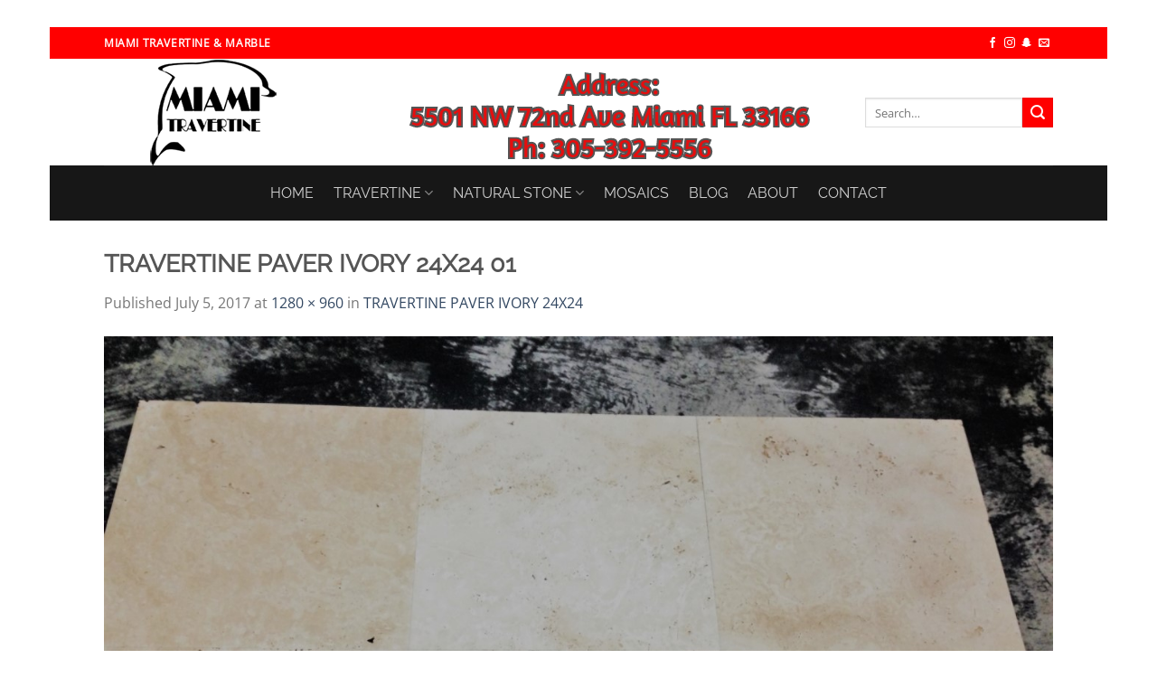

--- FILE ---
content_type: text/html; charset=UTF-8
request_url: https://www.miamitravertine.com/?attachment_id=792
body_size: 15922
content:
<!DOCTYPE html>
<html dir="ltr" lang="en-US" prefix="og: https://ogp.me/ns#" class="loading-site no-js">
<head>
	<meta charset="UTF-8" />
	<link rel="profile" href="https://gmpg.org/xfn/11" />
	<link rel="pingback" href="https://www.miamitravertine.com/xmlrpc.php" />

					<script>document.documentElement.className = document.documentElement.className + ' yes-js js_active js'</script>
				<script>(function(html){html.className = html.className.replace(/\bno-js\b/,'js')})(document.documentElement);</script>
<title>TRAVERTINE PAVER IVORY 24X24 01 | Miami Travertine</title>
	<style>img:is([sizes="auto" i], [sizes^="auto," i]) { contain-intrinsic-size: 3000px 1500px }</style>
	
		<!-- All in One SEO 4.8.5 - aioseo.com -->
	<meta name="description" content="TRAVERTINE PAVER IVORY 24X24" />
	<meta name="robots" content="max-image-preview:large" />
	<meta name="author" content="Miami Travertine"/>
	<link rel="canonical" href="https://www.miamitravertine.com/?attachment_id=792#main" />
	<meta name="generator" content="All in One SEO (AIOSEO) 4.8.5" />
		<meta property="og:locale" content="en_US" />
		<meta property="og:site_name" content="Miami Travertine | Miami Travertine" />
		<meta property="og:type" content="article" />
		<meta property="og:title" content="TRAVERTINE PAVER IVORY 24X24 01 | Miami Travertine" />
		<meta property="og:url" content="https://www.miamitravertine.com/?attachment_id=792#main" />
		<meta property="article:published_time" content="2017-07-05T16:12:50+00:00" />
		<meta property="article:modified_time" content="2017-07-05T16:14:44+00:00" />
		<meta name="twitter:card" content="summary" />
		<meta name="twitter:title" content="TRAVERTINE PAVER IVORY 24X24 01 | Miami Travertine" />
		<script type="application/ld+json" class="aioseo-schema">
			{"@context":"https:\/\/schema.org","@graph":[{"@type":"BreadcrumbList","@id":"https:\/\/www.miamitravertine.com\/?attachment_id=792#main#breadcrumblist","itemListElement":[{"@type":"ListItem","@id":"https:\/\/www.miamitravertine.com#listItem","position":1,"name":"Home","item":"https:\/\/www.miamitravertine.com","nextItem":{"@type":"ListItem","@id":"https:\/\/www.miamitravertine.com\/?attachment_id=792#main#listItem","name":"TRAVERTINE PAVER IVORY 24X24 01"}},{"@type":"ListItem","@id":"https:\/\/www.miamitravertine.com\/?attachment_id=792#main#listItem","position":2,"name":"TRAVERTINE PAVER IVORY 24X24 01","previousItem":{"@type":"ListItem","@id":"https:\/\/www.miamitravertine.com#listItem","name":"Home"}}]},{"@type":"ItemPage","@id":"https:\/\/www.miamitravertine.com\/?attachment_id=792#main#itempage","url":"https:\/\/www.miamitravertine.com\/?attachment_id=792#main","name":"TRAVERTINE PAVER IVORY 24X24 01 | Miami Travertine","description":"TRAVERTINE PAVER IVORY 24X24","inLanguage":"en-US","isPartOf":{"@id":"https:\/\/www.miamitravertine.com\/#website"},"breadcrumb":{"@id":"https:\/\/www.miamitravertine.com\/?attachment_id=792#main#breadcrumblist"},"author":{"@id":"https:\/\/www.miamitravertine.com\/author\/mtravertine\/#author"},"creator":{"@id":"https:\/\/www.miamitravertine.com\/author\/mtravertine\/#author"},"datePublished":"2017-07-05T16:12:50+00:00","dateModified":"2017-07-05T16:14:44+00:00"},{"@type":"Organization","@id":"https:\/\/www.miamitravertine.com\/#organization","name":"Miami Travertine","description":"Miami Travertine","url":"https:\/\/www.miamitravertine.com\/","telephone":"+13053925556","logo":{"@type":"ImageObject","url":"https:\/\/www.miamitravertine.com\/wp-content\/uploads\/2017\/08\/logo-1.png","@id":"https:\/\/www.miamitravertine.com\/?attachment_id=792#main\/#organizationLogo","width":236,"height":118},"image":{"@id":"https:\/\/www.miamitravertine.com\/?attachment_id=792#main\/#organizationLogo"}},{"@type":"Person","@id":"https:\/\/www.miamitravertine.com\/author\/mtravertine\/#author","url":"https:\/\/www.miamitravertine.com\/author\/mtravertine\/","name":"Miami Travertine","image":{"@type":"ImageObject","@id":"https:\/\/www.miamitravertine.com\/?attachment_id=792#main#authorImage","url":"https:\/\/secure.gravatar.com\/avatar\/c1a0f7da1feb698dbb1307fe96420333334999be2813223b1b3c4d526fe58b63?s=96&d=mm&r=g","width":96,"height":96,"caption":"Miami Travertine"}},{"@type":"WebSite","@id":"https:\/\/www.miamitravertine.com\/#website","url":"https:\/\/www.miamitravertine.com\/","name":"Miami Travertine","description":"Miami Travertine","inLanguage":"en-US","publisher":{"@id":"https:\/\/www.miamitravertine.com\/#organization"}}]}
		</script>
		<!-- All in One SEO -->

<meta name="viewport" content="width=device-width, initial-scale=1" /><link rel='prefetch' href='https://www.miamitravertine.com/wp-content/themes/flatsome/assets/js/flatsome.js?ver=a0a7aee297766598a20e' />
<link rel='prefetch' href='https://www.miamitravertine.com/wp-content/themes/flatsome/assets/js/chunk.slider.js?ver=3.18.5' />
<link rel='prefetch' href='https://www.miamitravertine.com/wp-content/themes/flatsome/assets/js/chunk.popups.js?ver=3.18.5' />
<link rel='prefetch' href='https://www.miamitravertine.com/wp-content/themes/flatsome/assets/js/chunk.tooltips.js?ver=3.18.5' />
<link rel='prefetch' href='https://www.miamitravertine.com/wp-content/themes/flatsome/assets/js/woocommerce.js?ver=49415fe6a9266f32f1f2' />
<link rel="alternate" type="application/rss+xml" title="Miami Travertine &raquo; Feed" href="https://www.miamitravertine.com/feed/" />
<script type="text/javascript">
/* <![CDATA[ */
window._wpemojiSettings = {"baseUrl":"https:\/\/s.w.org\/images\/core\/emoji\/16.0.1\/72x72\/","ext":".png","svgUrl":"https:\/\/s.w.org\/images\/core\/emoji\/16.0.1\/svg\/","svgExt":".svg","source":{"concatemoji":"https:\/\/www.miamitravertine.com\/wp-includes\/js\/wp-emoji-release.min.js?ver=6.8.3"}};
/*! This file is auto-generated */
!function(s,n){var o,i,e;function c(e){try{var t={supportTests:e,timestamp:(new Date).valueOf()};sessionStorage.setItem(o,JSON.stringify(t))}catch(e){}}function p(e,t,n){e.clearRect(0,0,e.canvas.width,e.canvas.height),e.fillText(t,0,0);var t=new Uint32Array(e.getImageData(0,0,e.canvas.width,e.canvas.height).data),a=(e.clearRect(0,0,e.canvas.width,e.canvas.height),e.fillText(n,0,0),new Uint32Array(e.getImageData(0,0,e.canvas.width,e.canvas.height).data));return t.every(function(e,t){return e===a[t]})}function u(e,t){e.clearRect(0,0,e.canvas.width,e.canvas.height),e.fillText(t,0,0);for(var n=e.getImageData(16,16,1,1),a=0;a<n.data.length;a++)if(0!==n.data[a])return!1;return!0}function f(e,t,n,a){switch(t){case"flag":return n(e,"\ud83c\udff3\ufe0f\u200d\u26a7\ufe0f","\ud83c\udff3\ufe0f\u200b\u26a7\ufe0f")?!1:!n(e,"\ud83c\udde8\ud83c\uddf6","\ud83c\udde8\u200b\ud83c\uddf6")&&!n(e,"\ud83c\udff4\udb40\udc67\udb40\udc62\udb40\udc65\udb40\udc6e\udb40\udc67\udb40\udc7f","\ud83c\udff4\u200b\udb40\udc67\u200b\udb40\udc62\u200b\udb40\udc65\u200b\udb40\udc6e\u200b\udb40\udc67\u200b\udb40\udc7f");case"emoji":return!a(e,"\ud83e\udedf")}return!1}function g(e,t,n,a){var r="undefined"!=typeof WorkerGlobalScope&&self instanceof WorkerGlobalScope?new OffscreenCanvas(300,150):s.createElement("canvas"),o=r.getContext("2d",{willReadFrequently:!0}),i=(o.textBaseline="top",o.font="600 32px Arial",{});return e.forEach(function(e){i[e]=t(o,e,n,a)}),i}function t(e){var t=s.createElement("script");t.src=e,t.defer=!0,s.head.appendChild(t)}"undefined"!=typeof Promise&&(o="wpEmojiSettingsSupports",i=["flag","emoji"],n.supports={everything:!0,everythingExceptFlag:!0},e=new Promise(function(e){s.addEventListener("DOMContentLoaded",e,{once:!0})}),new Promise(function(t){var n=function(){try{var e=JSON.parse(sessionStorage.getItem(o));if("object"==typeof e&&"number"==typeof e.timestamp&&(new Date).valueOf()<e.timestamp+604800&&"object"==typeof e.supportTests)return e.supportTests}catch(e){}return null}();if(!n){if("undefined"!=typeof Worker&&"undefined"!=typeof OffscreenCanvas&&"undefined"!=typeof URL&&URL.createObjectURL&&"undefined"!=typeof Blob)try{var e="postMessage("+g.toString()+"("+[JSON.stringify(i),f.toString(),p.toString(),u.toString()].join(",")+"));",a=new Blob([e],{type:"text/javascript"}),r=new Worker(URL.createObjectURL(a),{name:"wpTestEmojiSupports"});return void(r.onmessage=function(e){c(n=e.data),r.terminate(),t(n)})}catch(e){}c(n=g(i,f,p,u))}t(n)}).then(function(e){for(var t in e)n.supports[t]=e[t],n.supports.everything=n.supports.everything&&n.supports[t],"flag"!==t&&(n.supports.everythingExceptFlag=n.supports.everythingExceptFlag&&n.supports[t]);n.supports.everythingExceptFlag=n.supports.everythingExceptFlag&&!n.supports.flag,n.DOMReady=!1,n.readyCallback=function(){n.DOMReady=!0}}).then(function(){return e}).then(function(){var e;n.supports.everything||(n.readyCallback(),(e=n.source||{}).concatemoji?t(e.concatemoji):e.wpemoji&&e.twemoji&&(t(e.twemoji),t(e.wpemoji)))}))}((window,document),window._wpemojiSettings);
/* ]]> */
</script>
<link rel='stylesheet' id='pt-cv-public-style-css' href='https://www.miamitravertine.com/wp-content/plugins/content-views-query-and-display-post-page/public/assets/css/cv.css?ver=4.1' type='text/css' media='all' />
<style id='wp-emoji-styles-inline-css' type='text/css'>

	img.wp-smiley, img.emoji {
		display: inline !important;
		border: none !important;
		box-shadow: none !important;
		height: 1em !important;
		width: 1em !important;
		margin: 0 0.07em !important;
		vertical-align: -0.1em !important;
		background: none !important;
		padding: 0 !important;
	}
</style>
<style id='wp-block-library-inline-css' type='text/css'>
:root{--wp-admin-theme-color:#007cba;--wp-admin-theme-color--rgb:0,124,186;--wp-admin-theme-color-darker-10:#006ba1;--wp-admin-theme-color-darker-10--rgb:0,107,161;--wp-admin-theme-color-darker-20:#005a87;--wp-admin-theme-color-darker-20--rgb:0,90,135;--wp-admin-border-width-focus:2px;--wp-block-synced-color:#7a00df;--wp-block-synced-color--rgb:122,0,223;--wp-bound-block-color:var(--wp-block-synced-color)}@media (min-resolution:192dpi){:root{--wp-admin-border-width-focus:1.5px}}.wp-element-button{cursor:pointer}:root{--wp--preset--font-size--normal:16px;--wp--preset--font-size--huge:42px}:root .has-very-light-gray-background-color{background-color:#eee}:root .has-very-dark-gray-background-color{background-color:#313131}:root .has-very-light-gray-color{color:#eee}:root .has-very-dark-gray-color{color:#313131}:root .has-vivid-green-cyan-to-vivid-cyan-blue-gradient-background{background:linear-gradient(135deg,#00d084,#0693e3)}:root .has-purple-crush-gradient-background{background:linear-gradient(135deg,#34e2e4,#4721fb 50%,#ab1dfe)}:root .has-hazy-dawn-gradient-background{background:linear-gradient(135deg,#faaca8,#dad0ec)}:root .has-subdued-olive-gradient-background{background:linear-gradient(135deg,#fafae1,#67a671)}:root .has-atomic-cream-gradient-background{background:linear-gradient(135deg,#fdd79a,#004a59)}:root .has-nightshade-gradient-background{background:linear-gradient(135deg,#330968,#31cdcf)}:root .has-midnight-gradient-background{background:linear-gradient(135deg,#020381,#2874fc)}.has-regular-font-size{font-size:1em}.has-larger-font-size{font-size:2.625em}.has-normal-font-size{font-size:var(--wp--preset--font-size--normal)}.has-huge-font-size{font-size:var(--wp--preset--font-size--huge)}.has-text-align-center{text-align:center}.has-text-align-left{text-align:left}.has-text-align-right{text-align:right}#end-resizable-editor-section{display:none}.aligncenter{clear:both}.items-justified-left{justify-content:flex-start}.items-justified-center{justify-content:center}.items-justified-right{justify-content:flex-end}.items-justified-space-between{justify-content:space-between}.screen-reader-text{border:0;clip-path:inset(50%);height:1px;margin:-1px;overflow:hidden;padding:0;position:absolute;width:1px;word-wrap:normal!important}.screen-reader-text:focus{background-color:#ddd;clip-path:none;color:#444;display:block;font-size:1em;height:auto;left:5px;line-height:normal;padding:15px 23px 14px;text-decoration:none;top:5px;width:auto;z-index:100000}html :where(.has-border-color){border-style:solid}html :where([style*=border-top-color]){border-top-style:solid}html :where([style*=border-right-color]){border-right-style:solid}html :where([style*=border-bottom-color]){border-bottom-style:solid}html :where([style*=border-left-color]){border-left-style:solid}html :where([style*=border-width]){border-style:solid}html :where([style*=border-top-width]){border-top-style:solid}html :where([style*=border-right-width]){border-right-style:solid}html :where([style*=border-bottom-width]){border-bottom-style:solid}html :where([style*=border-left-width]){border-left-style:solid}html :where(img[class*=wp-image-]){height:auto;max-width:100%}:where(figure){margin:0 0 1em}html :where(.is-position-sticky){--wp-admin--admin-bar--position-offset:var(--wp-admin--admin-bar--height,0px)}@media screen and (max-width:600px){html :where(.is-position-sticky){--wp-admin--admin-bar--position-offset:0px}}
</style>
<link rel='stylesheet' id='contact-form-7-css' href='https://www.miamitravertine.com/wp-content/plugins/contact-form-7/includes/css/styles.css?ver=5.7.7' type='text/css' media='all' />
<link rel='stylesheet' id='rs-plugin-settings-css' href='https://www.miamitravertine.com/wp-content/plugins/revslider/public/assets/css/settings.css?ver=5.3.0.2' type='text/css' media='all' />
<style id='rs-plugin-settings-inline-css' type='text/css'>
#rs-demo-id {}
</style>
<style id='woocommerce-inline-inline-css' type='text/css'>
.woocommerce form .form-row .required { visibility: visible; }
</style>
<link rel='stylesheet' id='flatsome-woocommerce-wishlist-css' href='https://www.miamitravertine.com/wp-content/themes/flatsome/inc/integrations/wc-yith-wishlist/wishlist.css?ver=3.10.2' type='text/css' media='all' />
<link rel='stylesheet' id='sendpress-fe-css-css' href='https://www.miamitravertine.com/wp-content/plugins/sendpress/css/front-end.css?ver=6.8.3' type='text/css' media='all' />
<link rel='stylesheet' id='flatsome-main-css' href='https://www.miamitravertine.com/wp-content/themes/flatsome/assets/css/flatsome.css?ver=3.18.5' type='text/css' media='all' />
<style id='flatsome-main-inline-css' type='text/css'>
@font-face {
				font-family: "fl-icons";
				font-display: block;
				src: url(https://www.miamitravertine.com/wp-content/themes/flatsome/assets/css/icons/fl-icons.eot?v=3.18.5);
				src:
					url(https://www.miamitravertine.com/wp-content/themes/flatsome/assets/css/icons/fl-icons.eot#iefix?v=3.18.5) format("embedded-opentype"),
					url(https://www.miamitravertine.com/wp-content/themes/flatsome/assets/css/icons/fl-icons.woff2?v=3.18.5) format("woff2"),
					url(https://www.miamitravertine.com/wp-content/themes/flatsome/assets/css/icons/fl-icons.ttf?v=3.18.5) format("truetype"),
					url(https://www.miamitravertine.com/wp-content/themes/flatsome/assets/css/icons/fl-icons.woff?v=3.18.5) format("woff"),
					url(https://www.miamitravertine.com/wp-content/themes/flatsome/assets/css/icons/fl-icons.svg?v=3.18.5#fl-icons) format("svg");
			}
</style>
<link rel='stylesheet' id='flatsome-shop-css' href='https://www.miamitravertine.com/wp-content/themes/flatsome/assets/css/flatsome-shop.css?ver=3.18.5' type='text/css' media='all' />
<link rel='stylesheet' id='flatsome-style-css' href='https://www.miamitravertine.com/wp-content/themes/flatsome/style.css?ver=3.18.5' type='text/css' media='all' />
<script type="text/javascript">
            window._nslDOMReady = function (callback) {
                if ( document.readyState === "complete" || document.readyState === "interactive" ) {
                    callback();
                } else {
                    document.addEventListener( "DOMContentLoaded", callback );
                }
            };
            </script><script type="text/javascript" src="https://www.miamitravertine.com/wp-includes/js/jquery/jquery.min.js?ver=3.7.1" id="jquery-core-js"></script>
<script type="text/javascript" src="https://www.miamitravertine.com/wp-includes/js/jquery/jquery-migrate.min.js?ver=3.4.1" id="jquery-migrate-js"></script>
<script type="text/javascript" src="https://www.miamitravertine.com/wp-content/plugins/revslider/public/assets/js/jquery.themepunch.tools.min.js?ver=5.3.0.2" id="tp-tools-js"></script>
<script type="text/javascript" src="https://www.miamitravertine.com/wp-content/plugins/revslider/public/assets/js/jquery.themepunch.revolution.min.js?ver=5.3.0.2" id="revmin-js"></script>
<script type="text/javascript" id="sendpress-signup-form-js-js-extra">
/* <![CDATA[ */
var sendpress = {"invalidemail":"Please enter your e-mail address","missingemail":"Please enter your e-mail address","required":"Please enter all the required fields. <br> Required fields are marked with an (*)","ajaxurl":"https:\/\/www.miamitravertine.com\/wp-admin\/admin-ajax.php"};
/* ]]> */
</script>
<script type="text/javascript" src="https://www.miamitravertine.com/wp-content/plugins/sendpress/js/sendpress.signup.js?ver=1.23.11.6" id="sendpress-signup-form-js-js"></script>
<link rel="https://api.w.org/" href="https://www.miamitravertine.com/wp-json/" /><link rel="alternate" title="JSON" type="application/json" href="https://www.miamitravertine.com/wp-json/wp/v2/media/792" /><link rel="EditURI" type="application/rsd+xml" title="RSD" href="https://www.miamitravertine.com/xmlrpc.php?rsd" />
<meta name="generator" content="WordPress 6.8.3" />
<meta name="generator" content="WooCommerce 7.8.0" />
<link rel='shortlink' href='https://www.miamitravertine.com/?p=792' />
<link rel="alternate" title="oEmbed (JSON)" type="application/json+oembed" href="https://www.miamitravertine.com/wp-json/oembed/1.0/embed?url=https%3A%2F%2Fwww.miamitravertine.com%2F%3Fattachment_id%3D792%23main" />
<link rel="alternate" title="oEmbed (XML)" type="text/xml+oembed" href="https://www.miamitravertine.com/wp-json/oembed/1.0/embed?url=https%3A%2F%2Fwww.miamitravertine.com%2F%3Fattachment_id%3D792%23main&#038;format=xml" />
<style>.bg{opacity: 0; transition: opacity 1s; -webkit-transition: opacity 1s;} .bg-loaded{opacity: 1;}</style>	<noscript><style>.woocommerce-product-gallery{ opacity: 1 !important; }</style></noscript>
	<meta name="generator" content="Powered by Slider Revolution 5.3.0.2 - responsive, Mobile-Friendly Slider Plugin for WordPress with comfortable drag and drop interface." />
<style id="custom-css" type="text/css">:root {--primary-color: #C90000;--fs-color-primary: #C90000;--fs-color-secondary: #FF0000;--fs-color-success: #7a9c59;--fs-color-alert: #b20000;--fs-experimental-link-color: #334862;--fs-experimental-link-color-hover: #111;}.tooltipster-base {--tooltip-color: #fff;--tooltip-bg-color: #000;}.off-canvas-right .mfp-content, .off-canvas-left .mfp-content {--drawer-width: 300px;}.off-canvas .mfp-content.off-canvas-cart {--drawer-width: 360px;}html{background-image: url('https://miami800.com/granite/wp-content/uploads/2017/04/Travertine-Light-Honed-Filled.jpg');}.sticky-add-to-cart--active, #wrapper,#main,#main.dark{background-color: rgba(255,255,255,0)}.header-main{height: 118px}#logo img{max-height: 118px}#logo{width:299px;}.header-bottom{min-height: 19px}.header-top{min-height: 35px}.transparent .header-main{height: 30px}.transparent #logo img{max-height: 30px}.has-transparent + .page-title:first-of-type,.has-transparent + #main > .page-title,.has-transparent + #main > div > .page-title,.has-transparent + #main .page-header-wrapper:first-of-type .page-title{padding-top: 110px;}.header.show-on-scroll,.stuck .header-main{height:49px!important}.stuck #logo img{max-height: 49px!important}.search-form{ width: 100%;}.header-bg-color {background-color: rgba(255,255,255,0.9)}.header-bottom {background-color: #171717}.header-main .nav > li > a{line-height: 16px }.header-wrapper:not(.stuck) .header-main .header-nav{margin-top: 1px }.stuck .header-main .nav > li > a{line-height: 50px }.header-bottom-nav > li > a{line-height: 41px }@media (max-width: 549px) {.header-main{height: 70px}#logo img{max-height: 70px}}.nav-dropdown{font-size:100%}.header-top{background-color:#FF0000!important;}body{font-family: "Open Sans", sans-serif;}.nav > li > a {font-family: Raleway, sans-serif;}.mobile-sidebar-levels-2 .nav > li > ul > li > a {font-family: Raleway, sans-serif;}.nav > li > a,.mobile-sidebar-levels-2 .nav > li > ul > li > a {font-weight: 400;font-style: normal;}h1,h2,h3,h4,h5,h6,.heading-font, .off-canvas-center .nav-sidebar.nav-vertical > li > a{font-family: Raleway, sans-serif;}.alt-font{font-family: "Dancing Script", sans-serif;}.pswp__bg,.mfp-bg.mfp-ready{background-color: #003663}@media screen and (min-width: 550px){.products .box-vertical .box-image{min-width: 300px!important;width: 300px!important;}}.footer-2{background-color: #241E26}.absolute-footer, html{background-color: #FFFFFF}.nav-vertical-fly-out > li + li {border-top-width: 1px; border-top-style: solid;}.label-new.menu-item > a:after{content:"New";}.label-hot.menu-item > a:after{content:"Hot";}.label-sale.menu-item > a:after{content:"Sale";}.label-popular.menu-item > a:after{content:"Popular";}</style>		<style type="text/css" id="wp-custom-css">
			footer.entry-meta {
    font-size: .8em;
    border-top: 1px solid #ececec;
    border-bottom: 2px solid #ececec;
    padding: .5em 0 .6em;
    display: none;
}
.entry-author {
    padding: 2em 0;
    display: none;
}		</style>
		<style id="kirki-inline-styles">/* cyrillic-ext */
@font-face {
  font-family: 'Raleway';
  font-style: normal;
  font-weight: 400;
  font-display: swap;
  src: url(https://www.miamitravertine.com/wp-content/fonts/raleway/1Ptxg8zYS_SKggPN4iEgvnHyvveLxVvaorCFPrEHJA.woff2) format('woff2');
  unicode-range: U+0460-052F, U+1C80-1C8A, U+20B4, U+2DE0-2DFF, U+A640-A69F, U+FE2E-FE2F;
}
/* cyrillic */
@font-face {
  font-family: 'Raleway';
  font-style: normal;
  font-weight: 400;
  font-display: swap;
  src: url(https://www.miamitravertine.com/wp-content/fonts/raleway/1Ptxg8zYS_SKggPN4iEgvnHyvveLxVvaorCMPrEHJA.woff2) format('woff2');
  unicode-range: U+0301, U+0400-045F, U+0490-0491, U+04B0-04B1, U+2116;
}
/* vietnamese */
@font-face {
  font-family: 'Raleway';
  font-style: normal;
  font-weight: 400;
  font-display: swap;
  src: url(https://www.miamitravertine.com/wp-content/fonts/raleway/1Ptxg8zYS_SKggPN4iEgvnHyvveLxVvaorCHPrEHJA.woff2) format('woff2');
  unicode-range: U+0102-0103, U+0110-0111, U+0128-0129, U+0168-0169, U+01A0-01A1, U+01AF-01B0, U+0300-0301, U+0303-0304, U+0308-0309, U+0323, U+0329, U+1EA0-1EF9, U+20AB;
}
/* latin-ext */
@font-face {
  font-family: 'Raleway';
  font-style: normal;
  font-weight: 400;
  font-display: swap;
  src: url(https://www.miamitravertine.com/wp-content/fonts/raleway/1Ptxg8zYS_SKggPN4iEgvnHyvveLxVvaorCGPrEHJA.woff2) format('woff2');
  unicode-range: U+0100-02BA, U+02BD-02C5, U+02C7-02CC, U+02CE-02D7, U+02DD-02FF, U+0304, U+0308, U+0329, U+1D00-1DBF, U+1E00-1E9F, U+1EF2-1EFF, U+2020, U+20A0-20AB, U+20AD-20C0, U+2113, U+2C60-2C7F, U+A720-A7FF;
}
/* latin */
@font-face {
  font-family: 'Raleway';
  font-style: normal;
  font-weight: 400;
  font-display: swap;
  src: url(https://www.miamitravertine.com/wp-content/fonts/raleway/1Ptxg8zYS_SKggPN4iEgvnHyvveLxVvaorCIPrE.woff2) format('woff2');
  unicode-range: U+0000-00FF, U+0131, U+0152-0153, U+02BB-02BC, U+02C6, U+02DA, U+02DC, U+0304, U+0308, U+0329, U+2000-206F, U+20AC, U+2122, U+2191, U+2193, U+2212, U+2215, U+FEFF, U+FFFD;
}/* cyrillic-ext */
@font-face {
  font-family: 'Open Sans';
  font-style: normal;
  font-weight: 400;
  font-stretch: 100%;
  font-display: swap;
  src: url(https://www.miamitravertine.com/wp-content/fonts/open-sans/memSYaGs126MiZpBA-UvWbX2vVnXBbObj2OVZyOOSr4dVJWUgsjZ0B4taVIGxA.woff2) format('woff2');
  unicode-range: U+0460-052F, U+1C80-1C8A, U+20B4, U+2DE0-2DFF, U+A640-A69F, U+FE2E-FE2F;
}
/* cyrillic */
@font-face {
  font-family: 'Open Sans';
  font-style: normal;
  font-weight: 400;
  font-stretch: 100%;
  font-display: swap;
  src: url(https://www.miamitravertine.com/wp-content/fonts/open-sans/memSYaGs126MiZpBA-UvWbX2vVnXBbObj2OVZyOOSr4dVJWUgsjZ0B4kaVIGxA.woff2) format('woff2');
  unicode-range: U+0301, U+0400-045F, U+0490-0491, U+04B0-04B1, U+2116;
}
/* greek-ext */
@font-face {
  font-family: 'Open Sans';
  font-style: normal;
  font-weight: 400;
  font-stretch: 100%;
  font-display: swap;
  src: url(https://www.miamitravertine.com/wp-content/fonts/open-sans/memSYaGs126MiZpBA-UvWbX2vVnXBbObj2OVZyOOSr4dVJWUgsjZ0B4saVIGxA.woff2) format('woff2');
  unicode-range: U+1F00-1FFF;
}
/* greek */
@font-face {
  font-family: 'Open Sans';
  font-style: normal;
  font-weight: 400;
  font-stretch: 100%;
  font-display: swap;
  src: url(https://www.miamitravertine.com/wp-content/fonts/open-sans/memSYaGs126MiZpBA-UvWbX2vVnXBbObj2OVZyOOSr4dVJWUgsjZ0B4jaVIGxA.woff2) format('woff2');
  unicode-range: U+0370-0377, U+037A-037F, U+0384-038A, U+038C, U+038E-03A1, U+03A3-03FF;
}
/* hebrew */
@font-face {
  font-family: 'Open Sans';
  font-style: normal;
  font-weight: 400;
  font-stretch: 100%;
  font-display: swap;
  src: url(https://www.miamitravertine.com/wp-content/fonts/open-sans/memSYaGs126MiZpBA-UvWbX2vVnXBbObj2OVZyOOSr4dVJWUgsjZ0B4iaVIGxA.woff2) format('woff2');
  unicode-range: U+0307-0308, U+0590-05FF, U+200C-2010, U+20AA, U+25CC, U+FB1D-FB4F;
}
/* math */
@font-face {
  font-family: 'Open Sans';
  font-style: normal;
  font-weight: 400;
  font-stretch: 100%;
  font-display: swap;
  src: url(https://www.miamitravertine.com/wp-content/fonts/open-sans/memSYaGs126MiZpBA-UvWbX2vVnXBbObj2OVZyOOSr4dVJWUgsjZ0B5caVIGxA.woff2) format('woff2');
  unicode-range: U+0302-0303, U+0305, U+0307-0308, U+0310, U+0312, U+0315, U+031A, U+0326-0327, U+032C, U+032F-0330, U+0332-0333, U+0338, U+033A, U+0346, U+034D, U+0391-03A1, U+03A3-03A9, U+03B1-03C9, U+03D1, U+03D5-03D6, U+03F0-03F1, U+03F4-03F5, U+2016-2017, U+2034-2038, U+203C, U+2040, U+2043, U+2047, U+2050, U+2057, U+205F, U+2070-2071, U+2074-208E, U+2090-209C, U+20D0-20DC, U+20E1, U+20E5-20EF, U+2100-2112, U+2114-2115, U+2117-2121, U+2123-214F, U+2190, U+2192, U+2194-21AE, U+21B0-21E5, U+21F1-21F2, U+21F4-2211, U+2213-2214, U+2216-22FF, U+2308-230B, U+2310, U+2319, U+231C-2321, U+2336-237A, U+237C, U+2395, U+239B-23B7, U+23D0, U+23DC-23E1, U+2474-2475, U+25AF, U+25B3, U+25B7, U+25BD, U+25C1, U+25CA, U+25CC, U+25FB, U+266D-266F, U+27C0-27FF, U+2900-2AFF, U+2B0E-2B11, U+2B30-2B4C, U+2BFE, U+3030, U+FF5B, U+FF5D, U+1D400-1D7FF, U+1EE00-1EEFF;
}
/* symbols */
@font-face {
  font-family: 'Open Sans';
  font-style: normal;
  font-weight: 400;
  font-stretch: 100%;
  font-display: swap;
  src: url(https://www.miamitravertine.com/wp-content/fonts/open-sans/memSYaGs126MiZpBA-UvWbX2vVnXBbObj2OVZyOOSr4dVJWUgsjZ0B5OaVIGxA.woff2) format('woff2');
  unicode-range: U+0001-000C, U+000E-001F, U+007F-009F, U+20DD-20E0, U+20E2-20E4, U+2150-218F, U+2190, U+2192, U+2194-2199, U+21AF, U+21E6-21F0, U+21F3, U+2218-2219, U+2299, U+22C4-22C6, U+2300-243F, U+2440-244A, U+2460-24FF, U+25A0-27BF, U+2800-28FF, U+2921-2922, U+2981, U+29BF, U+29EB, U+2B00-2BFF, U+4DC0-4DFF, U+FFF9-FFFB, U+10140-1018E, U+10190-1019C, U+101A0, U+101D0-101FD, U+102E0-102FB, U+10E60-10E7E, U+1D2C0-1D2D3, U+1D2E0-1D37F, U+1F000-1F0FF, U+1F100-1F1AD, U+1F1E6-1F1FF, U+1F30D-1F30F, U+1F315, U+1F31C, U+1F31E, U+1F320-1F32C, U+1F336, U+1F378, U+1F37D, U+1F382, U+1F393-1F39F, U+1F3A7-1F3A8, U+1F3AC-1F3AF, U+1F3C2, U+1F3C4-1F3C6, U+1F3CA-1F3CE, U+1F3D4-1F3E0, U+1F3ED, U+1F3F1-1F3F3, U+1F3F5-1F3F7, U+1F408, U+1F415, U+1F41F, U+1F426, U+1F43F, U+1F441-1F442, U+1F444, U+1F446-1F449, U+1F44C-1F44E, U+1F453, U+1F46A, U+1F47D, U+1F4A3, U+1F4B0, U+1F4B3, U+1F4B9, U+1F4BB, U+1F4BF, U+1F4C8-1F4CB, U+1F4D6, U+1F4DA, U+1F4DF, U+1F4E3-1F4E6, U+1F4EA-1F4ED, U+1F4F7, U+1F4F9-1F4FB, U+1F4FD-1F4FE, U+1F503, U+1F507-1F50B, U+1F50D, U+1F512-1F513, U+1F53E-1F54A, U+1F54F-1F5FA, U+1F610, U+1F650-1F67F, U+1F687, U+1F68D, U+1F691, U+1F694, U+1F698, U+1F6AD, U+1F6B2, U+1F6B9-1F6BA, U+1F6BC, U+1F6C6-1F6CF, U+1F6D3-1F6D7, U+1F6E0-1F6EA, U+1F6F0-1F6F3, U+1F6F7-1F6FC, U+1F700-1F7FF, U+1F800-1F80B, U+1F810-1F847, U+1F850-1F859, U+1F860-1F887, U+1F890-1F8AD, U+1F8B0-1F8BB, U+1F8C0-1F8C1, U+1F900-1F90B, U+1F93B, U+1F946, U+1F984, U+1F996, U+1F9E9, U+1FA00-1FA6F, U+1FA70-1FA7C, U+1FA80-1FA89, U+1FA8F-1FAC6, U+1FACE-1FADC, U+1FADF-1FAE9, U+1FAF0-1FAF8, U+1FB00-1FBFF;
}
/* vietnamese */
@font-face {
  font-family: 'Open Sans';
  font-style: normal;
  font-weight: 400;
  font-stretch: 100%;
  font-display: swap;
  src: url(https://www.miamitravertine.com/wp-content/fonts/open-sans/memSYaGs126MiZpBA-UvWbX2vVnXBbObj2OVZyOOSr4dVJWUgsjZ0B4vaVIGxA.woff2) format('woff2');
  unicode-range: U+0102-0103, U+0110-0111, U+0128-0129, U+0168-0169, U+01A0-01A1, U+01AF-01B0, U+0300-0301, U+0303-0304, U+0308-0309, U+0323, U+0329, U+1EA0-1EF9, U+20AB;
}
/* latin-ext */
@font-face {
  font-family: 'Open Sans';
  font-style: normal;
  font-weight: 400;
  font-stretch: 100%;
  font-display: swap;
  src: url(https://www.miamitravertine.com/wp-content/fonts/open-sans/memSYaGs126MiZpBA-UvWbX2vVnXBbObj2OVZyOOSr4dVJWUgsjZ0B4uaVIGxA.woff2) format('woff2');
  unicode-range: U+0100-02BA, U+02BD-02C5, U+02C7-02CC, U+02CE-02D7, U+02DD-02FF, U+0304, U+0308, U+0329, U+1D00-1DBF, U+1E00-1E9F, U+1EF2-1EFF, U+2020, U+20A0-20AB, U+20AD-20C0, U+2113, U+2C60-2C7F, U+A720-A7FF;
}
/* latin */
@font-face {
  font-family: 'Open Sans';
  font-style: normal;
  font-weight: 400;
  font-stretch: 100%;
  font-display: swap;
  src: url(https://www.miamitravertine.com/wp-content/fonts/open-sans/memSYaGs126MiZpBA-UvWbX2vVnXBbObj2OVZyOOSr4dVJWUgsjZ0B4gaVI.woff2) format('woff2');
  unicode-range: U+0000-00FF, U+0131, U+0152-0153, U+02BB-02BC, U+02C6, U+02DA, U+02DC, U+0304, U+0308, U+0329, U+2000-206F, U+20AC, U+2122, U+2191, U+2193, U+2212, U+2215, U+FEFF, U+FFFD;
}/* vietnamese */
@font-face {
  font-family: 'Dancing Script';
  font-style: normal;
  font-weight: 400;
  font-display: swap;
  src: url(https://www.miamitravertine.com/wp-content/fonts/dancing-script/If2cXTr6YS-zF4S-kcSWSVi_sxjsohD9F50Ruu7BMSo3Rep8ltA.woff2) format('woff2');
  unicode-range: U+0102-0103, U+0110-0111, U+0128-0129, U+0168-0169, U+01A0-01A1, U+01AF-01B0, U+0300-0301, U+0303-0304, U+0308-0309, U+0323, U+0329, U+1EA0-1EF9, U+20AB;
}
/* latin-ext */
@font-face {
  font-family: 'Dancing Script';
  font-style: normal;
  font-weight: 400;
  font-display: swap;
  src: url(https://www.miamitravertine.com/wp-content/fonts/dancing-script/If2cXTr6YS-zF4S-kcSWSVi_sxjsohD9F50Ruu7BMSo3ROp8ltA.woff2) format('woff2');
  unicode-range: U+0100-02BA, U+02BD-02C5, U+02C7-02CC, U+02CE-02D7, U+02DD-02FF, U+0304, U+0308, U+0329, U+1D00-1DBF, U+1E00-1E9F, U+1EF2-1EFF, U+2020, U+20A0-20AB, U+20AD-20C0, U+2113, U+2C60-2C7F, U+A720-A7FF;
}
/* latin */
@font-face {
  font-family: 'Dancing Script';
  font-style: normal;
  font-weight: 400;
  font-display: swap;
  src: url(https://www.miamitravertine.com/wp-content/fonts/dancing-script/If2cXTr6YS-zF4S-kcSWSVi_sxjsohD9F50Ruu7BMSo3Sup8.woff2) format('woff2');
  unicode-range: U+0000-00FF, U+0131, U+0152-0153, U+02BB-02BC, U+02C6, U+02DA, U+02DC, U+0304, U+0308, U+0329, U+2000-206F, U+20AC, U+2122, U+2191, U+2193, U+2212, U+2215, U+FEFF, U+FFFD;
}</style></head>

<body data-rsssl=1 class="attachment wp-singular attachment-template-default single single-attachment postid-792 attachmentid-792 attachment-jpeg wp-theme-flatsome theme-flatsome woocommerce-no-js framed lightbox nav-dropdown-has-arrow nav-dropdown-has-shadow nav-dropdown-has-border">


<a class="skip-link screen-reader-text" href="#main">Skip to content</a>

<div id="wrapper">

	
	<header id="header" class="header ">
		<div class="header-wrapper">
			<div id="top-bar" class="header-top hide-for-sticky nav-dark">
    <div class="flex-row container">
      <div class="flex-col hide-for-medium flex-left">
          <ul class="nav nav-left medium-nav-center nav-small  nav-divided">
              <li class="html custom html_topbar_left"><strong class="uppercase">MIAMI TRAVERTINE & MARBLE</strong></li>          </ul>
      </div>

      <div class="flex-col hide-for-medium flex-center">
          <ul class="nav nav-center nav-small  nav-divided">
                        </ul>
      </div>

      <div class="flex-col hide-for-medium flex-right">
         <ul class="nav top-bar-nav nav-right nav-small  nav-divided">
              <li class="html header-social-icons ml-0">
	<div class="social-icons follow-icons" ><a href="#" target="_blank" data-label="Facebook" class="icon plain facebook tooltip" title="Follow on Facebook" aria-label="Follow on Facebook" rel="noopener nofollow" ><i class="icon-facebook" ></i></a><a href="https://www.instagram.com/miamitravertine/" target="_blank" data-label="Instagram" class="icon plain instagram tooltip" title="Follow on Instagram" aria-label="Follow on Instagram" rel="noopener nofollow" ><i class="icon-instagram" ></i></a><a href="#" data-open="#follow-snapchat-lightbox" data-color="dark" data-pos="center" data-label="SnapChat" target="_blank" class="icon plain snapchat tooltip" title="Follow on SnapChat" aria-label="Follow on SnapChat" rel="noopener nofollow" ><i class="icon-snapchat" ></i></a><div id="follow-snapchat-lightbox" class="mfp-hide"><div class="text-center"><img src="#" alt="bg_image"/><p>Point the SnapChat camera at this to add us to SnapChat.</p></div></div><a href="mailto:info@miamitravertine.com" data-label="E-mail" target="_blank" class="icon plain email tooltip" title="Send us an email" aria-label="Send us an email" rel="nofollow noopener" ><i class="icon-envelop" ></i></a></div></li>
          </ul>
      </div>

            <div class="flex-col show-for-medium flex-grow">
          <ul class="nav nav-center nav-small mobile-nav  nav-divided">
              <li class="html custom html_topbar_left"><strong class="uppercase">MIAMI TRAVERTINE & MARBLE</strong></li><li class="html custom html_nav_position_text_top"><strong>Ph. 305-392-5556</strong></li>          </ul>
      </div>
      
    </div>
</div>
<div id="masthead" class="header-main hide-for-sticky">
      <div class="header-inner flex-row container logo-left medium-logo-center" role="navigation">

          <!-- Logo -->
          <div id="logo" class="flex-col logo">
            
<!-- Header logo -->
<a href="https://www.miamitravertine.com/" title="Miami Travertine - Miami Travertine" rel="home">
		<img width="1020" height="765" src="https://www.miamitravertine.com/wp-content/uploads/2017/07/TRAVERTINE-PAVER-IVORY-24X24-01-1067x800.jpeg" class="header-logo-sticky" alt="Miami Travertine"/><img width="236" height="118" src="https://www.miamitravertine.com/wp-content/uploads/2017/08/logo-1.png" class="header_logo header-logo" alt="Miami Travertine"/><img  width="1020" height="765" src="https://www.miamitravertine.com/wp-content/uploads/2017/07/TRAVERTINE-PAVER-IVORY-24X24-01-1067x800.jpeg" class="header-logo-dark" alt="Miami Travertine"/></a>
          </div>

          <!-- Mobile Left Elements -->
          <div class="flex-col show-for-medium flex-left">
            <ul class="mobile-nav nav nav-left ">
              <li class="nav-icon has-icon">
  		<a href="#" data-open="#main-menu" data-pos="center" data-bg="main-menu-overlay" data-color="dark" class="is-small" aria-label="Menu" aria-controls="main-menu" aria-expanded="false">

		  <i class="icon-menu" ></i>
		  <span class="menu-title uppercase hide-for-small">Menu</span>		</a>
	</li>
            </ul>
          </div>

          <!-- Left Elements -->
          <div class="flex-col hide-for-medium flex-left
            flex-grow">
            <ul class="header-nav header-nav-main nav nav-left  nav-uppercase" >
              <li class="html custom html_topbar_right"><img class="size-full wp-image-714 aligncenter" src="https://www.miamitravertine.com/wp-content/uploads/2019/05/phone-5-1.png" alt="" width="460" height="115" /></li>            </ul>
          </div>

          <!-- Right Elements -->
          <div class="flex-col hide-for-medium flex-right">
            <ul class="header-nav header-nav-main nav nav-right  nav-uppercase">
              <li class="header-search-form search-form html relative has-icon">
	<div class="header-search-form-wrapper">
		<div class="searchform-wrapper ux-search-box relative is-normal"><form role="search" method="get" class="searchform" action="https://www.miamitravertine.com/">
	<div class="flex-row relative">
						<div class="flex-col flex-grow">
			<label class="screen-reader-text" for="woocommerce-product-search-field-0">Search for:</label>
			<input type="search" id="woocommerce-product-search-field-0" class="search-field mb-0" placeholder="Search&hellip;" value="" name="s" />
			<input type="hidden" name="post_type" value="product" />
					</div>
		<div class="flex-col">
			<button type="submit" value="Search" class="ux-search-submit submit-button secondary button  icon mb-0" aria-label="Submit">
				<i class="icon-search" ></i>			</button>
		</div>
	</div>
	<div class="live-search-results text-left z-top"></div>
</form>
</div>	</div>
</li>
            </ul>
          </div>

          <!-- Mobile Right Elements -->
          <div class="flex-col show-for-medium flex-right">
            <ul class="mobile-nav nav nav-right ">
                          </ul>
          </div>

      </div>

            <div class="container"><div class="top-divider full-width"></div></div>
      </div>
<div id="wide-nav" class="header-bottom wide-nav hide-for-sticky nav-dark flex-has-center hide-for-medium">
    <div class="flex-row container">

            
                        <div class="flex-col hide-for-medium flex-center">
                <ul class="nav header-nav header-bottom-nav nav-center  nav-size-large nav-spacing-large">
                    <li id="menu-item-545" class="menu-item menu-item-type-post_type menu-item-object-page menu-item-home menu-item-545 menu-item-design-default"><a href="https://www.miamitravertine.com/" class="nav-top-link">HOME</a></li>
<li id="menu-item-1012" class="menu-item menu-item-type-taxonomy menu-item-object-product_cat menu-item-has-children menu-item-1012 menu-item-design-default has-dropdown"><a href="https://www.miamitravertine.com/product-category/travertine-tiles/" class="nav-top-link" aria-expanded="false" aria-haspopup="menu">TRAVERTINE<i class="icon-angle-down" ></i></a>
<ul class="sub-menu nav-dropdown nav-dropdown-default">
	<li id="menu-item-1014" class="menu-item menu-item-type-taxonomy menu-item-object-product_cat menu-item-1014"><a href="https://www.miamitravertine.com/product-category/travertine-tiles/travertine-tiles-interior/">Travertine Tiles Interior</a></li>
	<li id="menu-item-1015" class="menu-item menu-item-type-taxonomy menu-item-object-product_cat menu-item-1015"><a href="https://www.miamitravertine.com/product-category/travertine-tiles/travertine-tiles-exterior/">Travertine Tiles Exterior</a></li>
	<li id="menu-item-1013" class="menu-item menu-item-type-taxonomy menu-item-object-product_cat menu-item-1013"><a href="https://www.miamitravertine.com/product-category/travertine-tiles/travertine-pavers/">Travertine Pavers</a></li>
</ul>
</li>
<li id="menu-item-1016" class="menu-item menu-item-type-taxonomy menu-item-object-product_cat menu-item-has-children menu-item-1016 menu-item-design-default has-dropdown"><a href="https://www.miamitravertine.com/product-category/natural-stone/" class="nav-top-link" aria-expanded="false" aria-haspopup="menu">NATURAL STONE<i class="icon-angle-down" ></i></a>
<ul class="sub-menu nav-dropdown nav-dropdown-default">
	<li id="menu-item-1018" class="menu-item menu-item-type-taxonomy menu-item-object-product_cat menu-item-1018"><a href="https://www.miamitravertine.com/product-category/natural-stone/natural-stone-interior-natural-stone/">Natural Stone Interior</a></li>
	<li id="menu-item-1019" class="menu-item menu-item-type-taxonomy menu-item-object-product_cat menu-item-1019"><a href="https://www.miamitravertine.com/product-category/natural-stone/natural-stone-exterior/">Natural Stone Exterior</a></li>
	<li id="menu-item-1017" class="menu-item menu-item-type-taxonomy menu-item-object-product_cat menu-item-1017"><a href="https://www.miamitravertine.com/product-category/natural-stone/natural-stone-pavers-marble/">Natural Stone Pavers</a></li>
</ul>
</li>
<li id="menu-item-723" class="menu-item menu-item-type-taxonomy menu-item-object-product_cat menu-item-723 menu-item-design-default"><a href="https://www.miamitravertine.com/product-category/mosaics/" class="nav-top-link">MOSAICS</a></li>
<li id="menu-item-666" class="menu-item menu-item-type-post_type menu-item-object-page menu-item-666 menu-item-design-default"><a href="https://www.miamitravertine.com/miami-travertine-blog/" class="nav-top-link">BLOG</a></li>
<li id="menu-item-627" class="menu-item menu-item-type-post_type menu-item-object-page menu-item-627 menu-item-design-default"><a href="https://www.miamitravertine.com/about/" class="nav-top-link">ABOUT</a></li>
<li id="menu-item-264" class="menu-item menu-item-type-post_type menu-item-object-page menu-item-264 menu-item-design-default"><a href="https://www.miamitravertine.com/contact/" class="nav-top-link">CONTACT</a></li>
                </ul>
            </div>
            
            
            
    </div>
</div>

<div class="header-bg-container fill"><div class="header-bg-image fill"></div><div class="header-bg-color fill"></div></div>		</div>
	</header>

	
	<main id="main" class="">

	<div id="primary" class="content-area image-attachment page-wrapper">
		<div id="content" class="site-content" role="main">
			<div class="row">
				<div class="large-12 columns">

				
					<article id="post-792" class="post-792 attachment type-attachment status-inherit hentry">
						<header class="entry-header">
							<h1 class="entry-title">TRAVERTINE PAVER IVORY 24X24 01</h1>

							<div class="entry-meta">
								Published <span class="entry-date"><time class="entry-date" datetime="2017-07-05T16:12:50+00:00">July 5, 2017</time></span> at <a href="https://www.miamitravertine.com/wp-content/uploads/2017/07/TRAVERTINE-PAVER-IVORY-24X24-01.jpeg" title="Link to full-size image">1280 &times; 960</a> in <a href="https://www.miamitravertine.com/product/travertine-paver-ivory-24x24/" title="Return to TRAVERTINE PAVER IVORY 24X24" rel="gallery">TRAVERTINE PAVER IVORY 24X24</a>															</div>
						</header>

						<div class="entry-content">

							<div class="entry-attachment">
								<div class="attachment">
									
									<a href="https://www.miamitravertine.com/?attachment_id=794#main" title="TRAVERTINE PAVER IVORY 24X24 01" rel="attachment"><img width="1200" height="900" src="https://www.miamitravertine.com/wp-content/uploads/2017/07/TRAVERTINE-PAVER-IVORY-24X24-01.jpeg" class="attachment-1200x1200 size-1200x1200" alt="TRAVERTINE PAVER IVORY 24X24" decoding="async" fetchpriority="high" srcset="https://www.miamitravertine.com/wp-content/uploads/2017/07/TRAVERTINE-PAVER-IVORY-24X24-01.jpeg 1280w, https://www.miamitravertine.com/wp-content/uploads/2017/07/TRAVERTINE-PAVER-IVORY-24X24-01-600x450.jpeg 600w, https://www.miamitravertine.com/wp-content/uploads/2017/07/TRAVERTINE-PAVER-IVORY-24X24-01-533x400.jpeg 533w, https://www.miamitravertine.com/wp-content/uploads/2017/07/TRAVERTINE-PAVER-IVORY-24X24-01-768x576.jpeg 768w, https://www.miamitravertine.com/wp-content/uploads/2017/07/TRAVERTINE-PAVER-IVORY-24X24-01-1067x800.jpeg 1067w" sizes="(max-width: 1200px) 100vw, 1200px" /></a>
								</div>

																<div class="entry-caption">
									<p>TRAVERTINE PAVER IVORY 24X24</p>
								</div>
															</div>

							<p>TRAVERTINE PAVER IVORY 24X24</p>
							
						</div>

						<footer class="entry-meta">
															Both comments and trackbacks are currently closed.																				</footer>


							<nav role="navigation" id="image-navigation" class="navigation-image">
								<div class="nav-previous"></div>
								<div class="nav-next"><a href='https://www.miamitravertine.com/?attachment_id=794#main'>Next <span class="meta-nav">&rarr;</span></a></div>
							</nav>
					</article>

					
							</div>
			</div>
		</div>
	</div>


</main>

<footer id="footer" class="footer-wrapper">

	
<!-- FOOTER 1 -->

<!-- FOOTER 2 -->
<div class="footer-widgets footer footer-2 dark">
		<div class="row dark large-columns-4 mb-0">
	   		
		<div id="block_widget-2" class="col pb-0 widget block_widget">
		<span class="widget-title">About us</span><div class="is-divider small"></div>
		When it comes to travertine and natural stone, we’ve got it all. You’ll find no bad quality tiles or pavers here: only top-quality, contemporary, stylish flooring. What’s more, most of our selection is usually in stock in bulk quantities and ready to ship or to deliver to your jobsite.
		</div>
		<div id="nav_menu-2" class="col pb-0 widget widget_nav_menu"><span class="widget-title">Company</span><div class="is-divider small"></div><div class="menu-footer-1-container"><ul id="menu-footer-1" class="menu"><li id="menu-item-441" class="menu-item menu-item-type-post_type menu-item-object-page menu-item-441"><a href="https://www.miamitravertine.com/about/">About</a></li>
<li id="menu-item-440" class="menu-item menu-item-type-post_type menu-item-object-page menu-item-440"><a href="https://www.miamitravertine.com/marble-maintenance/">Marble Maintenance</a></li>
<li id="menu-item-443" class="menu-item menu-item-type-post_type menu-item-object-page menu-item-443"><a href="https://www.miamitravertine.com/contact/">Contact</a></li>
</ul></div></div><div id="text-14" class="col pb-0 widget widget_text"><span class="widget-title">Contact Us</span><div class="is-divider small"></div>			<div class="textwidget"><table style="height: 74px;" width="255">
<tbody>
<tr>
<td style="width: 30px; height: 30px;"><a href="#"><img class="aligncenter wp-image-3507" src="https://www.miamitravertine.com/wp-content/uploads/2019/04/phone-512.png" alt="phone" width="25" height="25" /></a></td>
<td>Ph. 305-392-5556</td>
</tr>
<tr>
<td style="width: 30px; height: 30px;"><a href="mailto:info@miamimarble.com"><img class="aligncenter wp-image-3504" src="https://www.miamitravertine.com/wp-content/uploads/2019/04/email.jpg" alt="email" width="25" height="25" /></a></td>
<td>info@miamimarble.com</td>
</tr>
<tr>
<td style="width: 30px; height: 30px;"><a href="#"><img class="aligncenter wp-image-3506" src="https://www.miamitravertine.com/wp-content/uploads/2019/04/loca.png" alt="location" width="25" height="25" /></a></td>
<td><span style="font-size: 8pt;">5501 NW 72nd Ave, Miami, Fl 33166</span></td>
</tr>
<tr>
<td style="width: 30px; height: 30px;"> <a href="#"><img class=" wp-image-3511 alignnone" src="https://www.miamitravertine.com/wp-content/uploads/2019/04/download.jpg" alt="time" width="25" height="25" /></a></td>
<td><span style="font-size: 8pt;">Monday – Friday, 9:00 a.m. – 5:00 p.m. 
Saturday 10:00 a.m. – 4:00 p.m.</span></td>
</tr>
</tbody>
</table></div>
		</div>		</div>
</div>



<div class="absolute-footer light medium-text-center small-text-center">
  <div class="container clearfix">

          <div class="footer-secondary pull-right">
                  <div class="footer-text inline-block small-block">
            Copyright 2026 &copy; <strong>Miami Travertine</strong>          </div>
                      </div>
    
    <div class="footer-primary pull-left">
              <div class="menu-footer-1-container"><ul id="menu-footer-2" class="links footer-nav uppercase"><li class="menu-item menu-item-type-post_type menu-item-object-page menu-item-441"><a href="https://www.miamitravertine.com/about/">About</a></li>
<li class="menu-item menu-item-type-post_type menu-item-object-page menu-item-440"><a href="https://www.miamitravertine.com/marble-maintenance/">Marble Maintenance</a></li>
<li class="menu-item menu-item-type-post_type menu-item-object-page menu-item-443"><a href="https://www.miamitravertine.com/contact/">Contact</a></li>
</ul></div>            <div class="copyright-footer">
              </div>
          </div>
  </div>
</div>

<a href="#top" class="back-to-top button icon invert plain fixed bottom z-1 is-outline hide-for-medium circle" id="top-link" aria-label="Go to top"><i class="icon-angle-up" ></i></a>

</footer>

</div>

<div id="main-menu" class="mobile-sidebar no-scrollbar mfp-hide">

	
	<div class="sidebar-menu no-scrollbar text-center">

		
					<ul class="nav nav-sidebar nav-vertical nav-uppercase nav-anim" data-tab="1">
				<li class="header-search-form search-form html relative has-icon">
	<div class="header-search-form-wrapper">
		<div class="searchform-wrapper ux-search-box relative is-normal"><form role="search" method="get" class="searchform" action="https://www.miamitravertine.com/">
	<div class="flex-row relative">
						<div class="flex-col flex-grow">
			<label class="screen-reader-text" for="woocommerce-product-search-field-1">Search for:</label>
			<input type="search" id="woocommerce-product-search-field-1" class="search-field mb-0" placeholder="Search&hellip;" value="" name="s" />
			<input type="hidden" name="post_type" value="product" />
					</div>
		<div class="flex-col">
			<button type="submit" value="Search" class="ux-search-submit submit-button secondary button  icon mb-0" aria-label="Submit">
				<i class="icon-search" ></i>			</button>
		</div>
	</div>
	<div class="live-search-results text-left z-top"></div>
</form>
</div>	</div>
</li>
<li class="menu-item menu-item-type-post_type menu-item-object-page menu-item-home menu-item-545"><a href="https://www.miamitravertine.com/">HOME</a></li>
<li class="menu-item menu-item-type-taxonomy menu-item-object-product_cat menu-item-has-children menu-item-1012"><a href="https://www.miamitravertine.com/product-category/travertine-tiles/">TRAVERTINE</a>
<ul class="sub-menu nav-sidebar-ul children">
	<li class="menu-item menu-item-type-taxonomy menu-item-object-product_cat menu-item-1014"><a href="https://www.miamitravertine.com/product-category/travertine-tiles/travertine-tiles-interior/">Travertine Tiles Interior</a></li>
	<li class="menu-item menu-item-type-taxonomy menu-item-object-product_cat menu-item-1015"><a href="https://www.miamitravertine.com/product-category/travertine-tiles/travertine-tiles-exterior/">Travertine Tiles Exterior</a></li>
	<li class="menu-item menu-item-type-taxonomy menu-item-object-product_cat menu-item-1013"><a href="https://www.miamitravertine.com/product-category/travertine-tiles/travertine-pavers/">Travertine Pavers</a></li>
</ul>
</li>
<li class="menu-item menu-item-type-taxonomy menu-item-object-product_cat menu-item-has-children menu-item-1016"><a href="https://www.miamitravertine.com/product-category/natural-stone/">NATURAL STONE</a>
<ul class="sub-menu nav-sidebar-ul children">
	<li class="menu-item menu-item-type-taxonomy menu-item-object-product_cat menu-item-1018"><a href="https://www.miamitravertine.com/product-category/natural-stone/natural-stone-interior-natural-stone/">Natural Stone Interior</a></li>
	<li class="menu-item menu-item-type-taxonomy menu-item-object-product_cat menu-item-1019"><a href="https://www.miamitravertine.com/product-category/natural-stone/natural-stone-exterior/">Natural Stone Exterior</a></li>
	<li class="menu-item menu-item-type-taxonomy menu-item-object-product_cat menu-item-1017"><a href="https://www.miamitravertine.com/product-category/natural-stone/natural-stone-pavers-marble/">Natural Stone Pavers</a></li>
</ul>
</li>
<li class="menu-item menu-item-type-taxonomy menu-item-object-product_cat menu-item-723"><a href="https://www.miamitravertine.com/product-category/mosaics/">MOSAICS</a></li>
<li class="menu-item menu-item-type-post_type menu-item-object-page menu-item-666"><a href="https://www.miamitravertine.com/miami-travertine-blog/">BLOG</a></li>
<li class="menu-item menu-item-type-post_type menu-item-object-page menu-item-627"><a href="https://www.miamitravertine.com/about/">ABOUT</a></li>
<li class="menu-item menu-item-type-post_type menu-item-object-page menu-item-264"><a href="https://www.miamitravertine.com/contact/">CONTACT</a></li>
<li class="account-item has-icon menu-item">
<a href=""
    class="nav-top-link nav-top-not-logged-in">
    <span class="header-account-title">
    Login  </span>
</a>

</li>
<li class="html custom html_topbar_right"><img class="size-full wp-image-714 aligncenter" src="https://www.miamitravertine.com/wp-content/uploads/2019/05/phone-5-1.png" alt="" width="460" height="115" /></li>			</ul>
		
		
	</div>

	
</div>
<script type="speculationrules">
{"prefetch":[{"source":"document","where":{"and":[{"href_matches":"\/*"},{"not":{"href_matches":["\/wp-*.php","\/wp-admin\/*","\/wp-content\/uploads\/*","\/wp-content\/*","\/wp-content\/plugins\/*","\/wp-content\/themes\/flatsome\/*","\/*\\?(.+)"]}},{"not":{"selector_matches":"a[rel~=\"nofollow\"]"}},{"not":{"selector_matches":".no-prefetch, .no-prefetch a"}}]},"eagerness":"conservative"}]}
</script>
    <div id="login-form-popup" class="lightbox-content mfp-hide">
            	<div class="woocommerce">
      		<div class="woocommerce-notices-wrapper"></div>
<div class="account-container lightbox-inner">

	
			<div class="account-login-inner">

				<h3 class="uppercase">Login</h3>

				<form class="woocommerce-form woocommerce-form-login login" method="post">

					
					<p class="woocommerce-form-row woocommerce-form-row--wide form-row form-row-wide">
						<label for="username">Username or email address&nbsp;<span class="required">*</span></label>
						<input type="text" class="woocommerce-Input woocommerce-Input--text input-text" name="username" id="username" autocomplete="username" value="" />					</p>
					<p class="woocommerce-form-row woocommerce-form-row--wide form-row form-row-wide">
						<label for="password">Password&nbsp;<span class="required">*</span></label>
						<input class="woocommerce-Input woocommerce-Input--text input-text" type="password" name="password" id="password" autocomplete="current-password" />
					</p>

					
					<p class="form-row">
						<label class="woocommerce-form__label woocommerce-form__label-for-checkbox woocommerce-form-login__rememberme">
							<input class="woocommerce-form__input woocommerce-form__input-checkbox" name="rememberme" type="checkbox" id="rememberme" value="forever" /> <span>Remember me</span>
						</label>
						<input type="hidden" id="woocommerce-login-nonce" name="woocommerce-login-nonce" value="5a2b82316c" /><input type="hidden" name="_wp_http_referer" value="/?attachment_id=792" />						<button type="submit" class="woocommerce-button button woocommerce-form-login__submit" name="login" value="Log in">Log in</button>
					</p>
					<p class="woocommerce-LostPassword lost_password">
						<a href="https://www.miamitravertine.com/lost-password/">Lost your password?</a>
					</p>

					
				</form>
			</div>

			
</div>

		</div>
      	    </div>
  	<script type="text/javascript">
		(function () {
			var c = document.body.className;
			c = c.replace(/woocommerce-no-js/, 'woocommerce-js');
			document.body.className = c;
		})();
	</script>
	<style id='global-styles-inline-css' type='text/css'>
:root{--wp--preset--aspect-ratio--square: 1;--wp--preset--aspect-ratio--4-3: 4/3;--wp--preset--aspect-ratio--3-4: 3/4;--wp--preset--aspect-ratio--3-2: 3/2;--wp--preset--aspect-ratio--2-3: 2/3;--wp--preset--aspect-ratio--16-9: 16/9;--wp--preset--aspect-ratio--9-16: 9/16;--wp--preset--color--black: #000000;--wp--preset--color--cyan-bluish-gray: #abb8c3;--wp--preset--color--white: #ffffff;--wp--preset--color--pale-pink: #f78da7;--wp--preset--color--vivid-red: #cf2e2e;--wp--preset--color--luminous-vivid-orange: #ff6900;--wp--preset--color--luminous-vivid-amber: #fcb900;--wp--preset--color--light-green-cyan: #7bdcb5;--wp--preset--color--vivid-green-cyan: #00d084;--wp--preset--color--pale-cyan-blue: #8ed1fc;--wp--preset--color--vivid-cyan-blue: #0693e3;--wp--preset--color--vivid-purple: #9b51e0;--wp--preset--color--primary: #C90000;--wp--preset--color--secondary: #FF0000;--wp--preset--color--success: #7a9c59;--wp--preset--color--alert: #b20000;--wp--preset--gradient--vivid-cyan-blue-to-vivid-purple: linear-gradient(135deg,rgba(6,147,227,1) 0%,rgb(155,81,224) 100%);--wp--preset--gradient--light-green-cyan-to-vivid-green-cyan: linear-gradient(135deg,rgb(122,220,180) 0%,rgb(0,208,130) 100%);--wp--preset--gradient--luminous-vivid-amber-to-luminous-vivid-orange: linear-gradient(135deg,rgba(252,185,0,1) 0%,rgba(255,105,0,1) 100%);--wp--preset--gradient--luminous-vivid-orange-to-vivid-red: linear-gradient(135deg,rgba(255,105,0,1) 0%,rgb(207,46,46) 100%);--wp--preset--gradient--very-light-gray-to-cyan-bluish-gray: linear-gradient(135deg,rgb(238,238,238) 0%,rgb(169,184,195) 100%);--wp--preset--gradient--cool-to-warm-spectrum: linear-gradient(135deg,rgb(74,234,220) 0%,rgb(151,120,209) 20%,rgb(207,42,186) 40%,rgb(238,44,130) 60%,rgb(251,105,98) 80%,rgb(254,248,76) 100%);--wp--preset--gradient--blush-light-purple: linear-gradient(135deg,rgb(255,206,236) 0%,rgb(152,150,240) 100%);--wp--preset--gradient--blush-bordeaux: linear-gradient(135deg,rgb(254,205,165) 0%,rgb(254,45,45) 50%,rgb(107,0,62) 100%);--wp--preset--gradient--luminous-dusk: linear-gradient(135deg,rgb(255,203,112) 0%,rgb(199,81,192) 50%,rgb(65,88,208) 100%);--wp--preset--gradient--pale-ocean: linear-gradient(135deg,rgb(255,245,203) 0%,rgb(182,227,212) 50%,rgb(51,167,181) 100%);--wp--preset--gradient--electric-grass: linear-gradient(135deg,rgb(202,248,128) 0%,rgb(113,206,126) 100%);--wp--preset--gradient--midnight: linear-gradient(135deg,rgb(2,3,129) 0%,rgb(40,116,252) 100%);--wp--preset--font-size--small: 13px;--wp--preset--font-size--medium: 20px;--wp--preset--font-size--large: 36px;--wp--preset--font-size--x-large: 42px;--wp--preset--spacing--20: 0.44rem;--wp--preset--spacing--30: 0.67rem;--wp--preset--spacing--40: 1rem;--wp--preset--spacing--50: 1.5rem;--wp--preset--spacing--60: 2.25rem;--wp--preset--spacing--70: 3.38rem;--wp--preset--spacing--80: 5.06rem;--wp--preset--shadow--natural: 6px 6px 9px rgba(0, 0, 0, 0.2);--wp--preset--shadow--deep: 12px 12px 50px rgba(0, 0, 0, 0.4);--wp--preset--shadow--sharp: 6px 6px 0px rgba(0, 0, 0, 0.2);--wp--preset--shadow--outlined: 6px 6px 0px -3px rgba(255, 255, 255, 1), 6px 6px rgba(0, 0, 0, 1);--wp--preset--shadow--crisp: 6px 6px 0px rgba(0, 0, 0, 1);}:where(body) { margin: 0; }.wp-site-blocks > .alignleft { float: left; margin-right: 2em; }.wp-site-blocks > .alignright { float: right; margin-left: 2em; }.wp-site-blocks > .aligncenter { justify-content: center; margin-left: auto; margin-right: auto; }:where(.is-layout-flex){gap: 0.5em;}:where(.is-layout-grid){gap: 0.5em;}.is-layout-flow > .alignleft{float: left;margin-inline-start: 0;margin-inline-end: 2em;}.is-layout-flow > .alignright{float: right;margin-inline-start: 2em;margin-inline-end: 0;}.is-layout-flow > .aligncenter{margin-left: auto !important;margin-right: auto !important;}.is-layout-constrained > .alignleft{float: left;margin-inline-start: 0;margin-inline-end: 2em;}.is-layout-constrained > .alignright{float: right;margin-inline-start: 2em;margin-inline-end: 0;}.is-layout-constrained > .aligncenter{margin-left: auto !important;margin-right: auto !important;}.is-layout-constrained > :where(:not(.alignleft):not(.alignright):not(.alignfull)){margin-left: auto !important;margin-right: auto !important;}body .is-layout-flex{display: flex;}.is-layout-flex{flex-wrap: wrap;align-items: center;}.is-layout-flex > :is(*, div){margin: 0;}body .is-layout-grid{display: grid;}.is-layout-grid > :is(*, div){margin: 0;}body{padding-top: 0px;padding-right: 0px;padding-bottom: 0px;padding-left: 0px;}a:where(:not(.wp-element-button)){text-decoration: none;}:root :where(.wp-element-button, .wp-block-button__link){background-color: #32373c;border-width: 0;color: #fff;font-family: inherit;font-size: inherit;line-height: inherit;padding: calc(0.667em + 2px) calc(1.333em + 2px);text-decoration: none;}.has-black-color{color: var(--wp--preset--color--black) !important;}.has-cyan-bluish-gray-color{color: var(--wp--preset--color--cyan-bluish-gray) !important;}.has-white-color{color: var(--wp--preset--color--white) !important;}.has-pale-pink-color{color: var(--wp--preset--color--pale-pink) !important;}.has-vivid-red-color{color: var(--wp--preset--color--vivid-red) !important;}.has-luminous-vivid-orange-color{color: var(--wp--preset--color--luminous-vivid-orange) !important;}.has-luminous-vivid-amber-color{color: var(--wp--preset--color--luminous-vivid-amber) !important;}.has-light-green-cyan-color{color: var(--wp--preset--color--light-green-cyan) !important;}.has-vivid-green-cyan-color{color: var(--wp--preset--color--vivid-green-cyan) !important;}.has-pale-cyan-blue-color{color: var(--wp--preset--color--pale-cyan-blue) !important;}.has-vivid-cyan-blue-color{color: var(--wp--preset--color--vivid-cyan-blue) !important;}.has-vivid-purple-color{color: var(--wp--preset--color--vivid-purple) !important;}.has-primary-color{color: var(--wp--preset--color--primary) !important;}.has-secondary-color{color: var(--wp--preset--color--secondary) !important;}.has-success-color{color: var(--wp--preset--color--success) !important;}.has-alert-color{color: var(--wp--preset--color--alert) !important;}.has-black-background-color{background-color: var(--wp--preset--color--black) !important;}.has-cyan-bluish-gray-background-color{background-color: var(--wp--preset--color--cyan-bluish-gray) !important;}.has-white-background-color{background-color: var(--wp--preset--color--white) !important;}.has-pale-pink-background-color{background-color: var(--wp--preset--color--pale-pink) !important;}.has-vivid-red-background-color{background-color: var(--wp--preset--color--vivid-red) !important;}.has-luminous-vivid-orange-background-color{background-color: var(--wp--preset--color--luminous-vivid-orange) !important;}.has-luminous-vivid-amber-background-color{background-color: var(--wp--preset--color--luminous-vivid-amber) !important;}.has-light-green-cyan-background-color{background-color: var(--wp--preset--color--light-green-cyan) !important;}.has-vivid-green-cyan-background-color{background-color: var(--wp--preset--color--vivid-green-cyan) !important;}.has-pale-cyan-blue-background-color{background-color: var(--wp--preset--color--pale-cyan-blue) !important;}.has-vivid-cyan-blue-background-color{background-color: var(--wp--preset--color--vivid-cyan-blue) !important;}.has-vivid-purple-background-color{background-color: var(--wp--preset--color--vivid-purple) !important;}.has-primary-background-color{background-color: var(--wp--preset--color--primary) !important;}.has-secondary-background-color{background-color: var(--wp--preset--color--secondary) !important;}.has-success-background-color{background-color: var(--wp--preset--color--success) !important;}.has-alert-background-color{background-color: var(--wp--preset--color--alert) !important;}.has-black-border-color{border-color: var(--wp--preset--color--black) !important;}.has-cyan-bluish-gray-border-color{border-color: var(--wp--preset--color--cyan-bluish-gray) !important;}.has-white-border-color{border-color: var(--wp--preset--color--white) !important;}.has-pale-pink-border-color{border-color: var(--wp--preset--color--pale-pink) !important;}.has-vivid-red-border-color{border-color: var(--wp--preset--color--vivid-red) !important;}.has-luminous-vivid-orange-border-color{border-color: var(--wp--preset--color--luminous-vivid-orange) !important;}.has-luminous-vivid-amber-border-color{border-color: var(--wp--preset--color--luminous-vivid-amber) !important;}.has-light-green-cyan-border-color{border-color: var(--wp--preset--color--light-green-cyan) !important;}.has-vivid-green-cyan-border-color{border-color: var(--wp--preset--color--vivid-green-cyan) !important;}.has-pale-cyan-blue-border-color{border-color: var(--wp--preset--color--pale-cyan-blue) !important;}.has-vivid-cyan-blue-border-color{border-color: var(--wp--preset--color--vivid-cyan-blue) !important;}.has-vivid-purple-border-color{border-color: var(--wp--preset--color--vivid-purple) !important;}.has-primary-border-color{border-color: var(--wp--preset--color--primary) !important;}.has-secondary-border-color{border-color: var(--wp--preset--color--secondary) !important;}.has-success-border-color{border-color: var(--wp--preset--color--success) !important;}.has-alert-border-color{border-color: var(--wp--preset--color--alert) !important;}.has-vivid-cyan-blue-to-vivid-purple-gradient-background{background: var(--wp--preset--gradient--vivid-cyan-blue-to-vivid-purple) !important;}.has-light-green-cyan-to-vivid-green-cyan-gradient-background{background: var(--wp--preset--gradient--light-green-cyan-to-vivid-green-cyan) !important;}.has-luminous-vivid-amber-to-luminous-vivid-orange-gradient-background{background: var(--wp--preset--gradient--luminous-vivid-amber-to-luminous-vivid-orange) !important;}.has-luminous-vivid-orange-to-vivid-red-gradient-background{background: var(--wp--preset--gradient--luminous-vivid-orange-to-vivid-red) !important;}.has-very-light-gray-to-cyan-bluish-gray-gradient-background{background: var(--wp--preset--gradient--very-light-gray-to-cyan-bluish-gray) !important;}.has-cool-to-warm-spectrum-gradient-background{background: var(--wp--preset--gradient--cool-to-warm-spectrum) !important;}.has-blush-light-purple-gradient-background{background: var(--wp--preset--gradient--blush-light-purple) !important;}.has-blush-bordeaux-gradient-background{background: var(--wp--preset--gradient--blush-bordeaux) !important;}.has-luminous-dusk-gradient-background{background: var(--wp--preset--gradient--luminous-dusk) !important;}.has-pale-ocean-gradient-background{background: var(--wp--preset--gradient--pale-ocean) !important;}.has-electric-grass-gradient-background{background: var(--wp--preset--gradient--electric-grass) !important;}.has-midnight-gradient-background{background: var(--wp--preset--gradient--midnight) !important;}.has-small-font-size{font-size: var(--wp--preset--font-size--small) !important;}.has-medium-font-size{font-size: var(--wp--preset--font-size--medium) !important;}.has-large-font-size{font-size: var(--wp--preset--font-size--large) !important;}.has-x-large-font-size{font-size: var(--wp--preset--font-size--x-large) !important;}
</style>
<script type="text/javascript" src="https://www.miamitravertine.com/wp-content/plugins/contact-form-7/includes/swv/js/index.js?ver=5.7.7" id="swv-js"></script>
<script type="text/javascript" id="contact-form-7-js-extra">
/* <![CDATA[ */
var wpcf7 = {"api":{"root":"https:\/\/www.miamitravertine.com\/wp-json\/","namespace":"contact-form-7\/v1"}};
/* ]]> */
</script>
<script type="text/javascript" src="https://www.miamitravertine.com/wp-content/plugins/contact-form-7/includes/js/index.js?ver=5.7.7" id="contact-form-7-js"></script>
<script type="text/javascript" id="pt-cv-content-views-script-js-extra">
/* <![CDATA[ */
var PT_CV_PUBLIC = {"_prefix":"pt-cv-","page_to_show":"5","_nonce":"073dd76bc1","is_admin":"","is_mobile":"","ajaxurl":"https:\/\/www.miamitravertine.com\/wp-admin\/admin-ajax.php","lang":"","loading_image_src":"data:image\/gif;base64,R0lGODlhDwAPALMPAMrKygwMDJOTkz09PZWVla+vr3p6euTk5M7OzuXl5TMzMwAAAJmZmWZmZszMzP\/\/\/yH\/[base64]\/wyVlamTi3nSdgwFNdhEJgTJoNyoB9ISYoQmdjiZPcj7EYCAeCF1gEDo4Dz2eIAAAh+QQFCgAPACwCAAAADQANAAAEM\/DJBxiYeLKdX3IJZT1FU0iIg2RNKx3OkZVnZ98ToRD4MyiDnkAh6BkNC0MvsAj0kMpHBAAh+QQFCgAPACwGAAAACQAPAAAEMDC59KpFDll73HkAA2wVY5KgiK5b0RRoI6MuzG6EQqCDMlSGheEhUAgqgUUAFRySIgAh+QQFCgAPACwCAAIADQANAAAEM\/DJKZNLND\/[base64]"};
var PT_CV_PAGINATION = {"first":"\u00ab","prev":"\u2039","next":"\u203a","last":"\u00bb","goto_first":"Go to first page","goto_prev":"Go to previous page","goto_next":"Go to next page","goto_last":"Go to last page","current_page":"Current page is","goto_page":"Go to page"};
/* ]]> */
</script>
<script type="text/javascript" src="https://www.miamitravertine.com/wp-content/plugins/content-views-query-and-display-post-page/public/assets/js/cv.js?ver=4.1" id="pt-cv-content-views-script-js"></script>
<script type="text/javascript" src="https://www.miamitravertine.com/wp-content/plugins/woocommerce/assets/js/jquery-blockui/jquery.blockUI.min.js?ver=2.7.0-wc.7.8.0" id="jquery-blockui-js"></script>
<script type="text/javascript" id="wc-add-to-cart-js-extra">
/* <![CDATA[ */
var wc_add_to_cart_params = {"ajax_url":"\/wp-admin\/admin-ajax.php","wc_ajax_url":"\/?wc-ajax=%%endpoint%%","i18n_view_cart":"View cart","cart_url":"https:\/\/www.miamitravertine.com","is_cart":"","cart_redirect_after_add":"no"};
/* ]]> */
</script>
<script type="text/javascript" src="https://www.miamitravertine.com/wp-content/plugins/woocommerce/assets/js/frontend/add-to-cart.min.js?ver=7.8.0" id="wc-add-to-cart-js"></script>
<script type="text/javascript" src="https://www.miamitravertine.com/wp-content/plugins/woocommerce/assets/js/js-cookie/js.cookie.min.js?ver=2.1.4-wc.7.8.0" id="js-cookie-js"></script>
<script type="text/javascript" id="woocommerce-js-extra">
/* <![CDATA[ */
var woocommerce_params = {"ajax_url":"\/wp-admin\/admin-ajax.php","wc_ajax_url":"\/?wc-ajax=%%endpoint%%"};
/* ]]> */
</script>
<script type="text/javascript" src="https://www.miamitravertine.com/wp-content/plugins/woocommerce/assets/js/frontend/woocommerce.min.js?ver=7.8.0" id="woocommerce-js"></script>
<script type="text/javascript" src="https://www.miamitravertine.com/wp-includes/js/hoverIntent.min.js?ver=1.10.2" id="hoverIntent-js"></script>
<script type="text/javascript" id="flatsome-js-js-extra">
/* <![CDATA[ */
var flatsomeVars = {"theme":{"version":"3.18.5"},"ajaxurl":"https:\/\/www.miamitravertine.com\/wp-admin\/admin-ajax.php","rtl":"","sticky_height":"49","stickyHeaderHeight":"0","scrollPaddingTop":"0","assets_url":"https:\/\/www.miamitravertine.com\/wp-content\/themes\/flatsome\/assets\/","lightbox":{"close_markup":"<button title=\"%title%\" type=\"button\" class=\"mfp-close\"><svg xmlns=\"http:\/\/www.w3.org\/2000\/svg\" width=\"28\" height=\"28\" viewBox=\"0 0 24 24\" fill=\"none\" stroke=\"currentColor\" stroke-width=\"2\" stroke-linecap=\"round\" stroke-linejoin=\"round\" class=\"feather feather-x\"><line x1=\"18\" y1=\"6\" x2=\"6\" y2=\"18\"><\/line><line x1=\"6\" y1=\"6\" x2=\"18\" y2=\"18\"><\/line><\/svg><\/button>","close_btn_inside":false},"user":{"can_edit_pages":false},"i18n":{"mainMenu":"Main Menu","toggleButton":"Toggle"},"options":{"cookie_notice_version":"1","swatches_layout":false,"swatches_disable_deselect":false,"swatches_box_select_event":false,"swatches_box_behavior_selected":false,"swatches_box_update_urls":"1","swatches_box_reset":false,"swatches_box_reset_limited":false,"swatches_box_reset_extent":false,"swatches_box_reset_time":300,"search_result_latency":"0"},"is_mini_cart_reveal":"1"};
/* ]]> */
</script>
<script type="text/javascript" src="https://www.miamitravertine.com/wp-content/themes/flatsome/assets/js/flatsome.js?ver=a0a7aee297766598a20e" id="flatsome-js-js"></script>
<script type="text/javascript" src="https://www.miamitravertine.com/wp-content/themes/flatsome/inc/integrations/wc-yith-wishlist/wishlist.js?ver=3.10.2" id="flatsome-woocommerce-wishlist-js"></script>
<script type="text/javascript" src="https://www.miamitravertine.com/wp-content/themes/flatsome/inc/extensions/flatsome-live-search/flatsome-live-search.js?ver=3.18.5" id="flatsome-live-search-js"></script>
<script type="text/javascript" src="https://www.miamitravertine.com/wp-content/themes/flatsome/assets/js/woocommerce.js?ver=49415fe6a9266f32f1f2" id="flatsome-theme-woocommerce-js-js"></script>
<script type="text/javascript" id="zxcvbn-async-js-extra">
/* <![CDATA[ */
var _zxcvbnSettings = {"src":"https:\/\/www.miamitravertine.com\/wp-includes\/js\/zxcvbn.min.js"};
/* ]]> */
</script>
<script type="text/javascript" src="https://www.miamitravertine.com/wp-includes/js/zxcvbn-async.min.js?ver=1.0" id="zxcvbn-async-js"></script>
<script type="text/javascript" src="https://www.miamitravertine.com/wp-includes/js/dist/hooks.min.js?ver=4d63a3d491d11ffd8ac6" id="wp-hooks-js"></script>
<script type="text/javascript" src="https://www.miamitravertine.com/wp-includes/js/dist/i18n.min.js?ver=5e580eb46a90c2b997e6" id="wp-i18n-js"></script>
<script type="text/javascript" id="wp-i18n-js-after">
/* <![CDATA[ */
wp.i18n.setLocaleData( { 'text direction\u0004ltr': [ 'ltr' ] } );
/* ]]> */
</script>
<script type="text/javascript" id="password-strength-meter-js-extra">
/* <![CDATA[ */
var pwsL10n = {"unknown":"Password strength unknown","short":"Very weak","bad":"Weak","good":"Medium","strong":"Strong","mismatch":"Mismatch"};
/* ]]> */
</script>
<script type="text/javascript" src="https://www.miamitravertine.com/wp-admin/js/password-strength-meter.min.js?ver=6.8.3" id="password-strength-meter-js"></script>
<script type="text/javascript" id="wc-password-strength-meter-js-extra">
/* <![CDATA[ */
var wc_password_strength_meter_params = {"min_password_strength":"3","stop_checkout":"","i18n_password_error":"Please enter a stronger password.","i18n_password_hint":"Hint: The password should be at least twelve characters long. To make it stronger, use upper and lower case letters, numbers, and symbols like ! \" ? $ % ^ & )."};
/* ]]> */
</script>
<script type="text/javascript" src="https://www.miamitravertine.com/wp-content/plugins/woocommerce/assets/js/frontend/password-strength-meter.min.js?ver=7.8.0" id="wc-password-strength-meter-js"></script>

</body>
</html>
